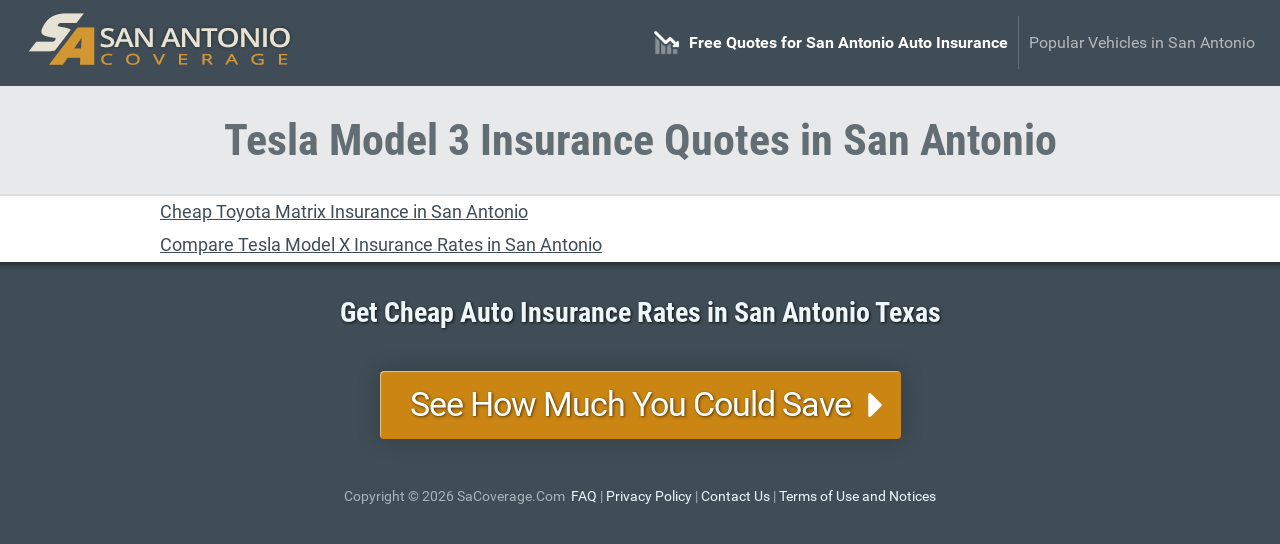

--- FILE ---
content_type: text/html; charset=UTF-8
request_url: https://www.sacoverage.com/tesla-model-3-insurance-comparison-san-antonio/
body_size: 1996
content:
<!DOCTYPE html>
<html lang="en" xmlns:fb="http://ogp.me/ns/fb#">
  <head>
      <!-- Google Tag Manager -->
<script>(function(w,d,s,l,i){w[l]=w[l]||[];w[l].push({'gtm.start':
new Date().getTime(),event:'gtm.js'});var f=d.getElementsByTagName(s)[0],
j=d.createElement(s),dl=l!='dataLayer'?'&l='+l:'';j.async=true;j.src=
'https://www.googletagmanager.com/gtm.js?id='+i+dl;f.parentNode.insertBefore(j,f);
})(window,document,'script','dataLayer','GTM-TLJSLXQT');</script>
<!-- End Google Tag Manager -->    <meta charset="utf-8">
  <meta http-equiv="X-UA-Compatible" content="IE=edge">
  <title>Tesla Model 3 Insurance Quotes in San Antonio, TX</title>
  <meta name="description" content="Locate the cheapest Tesla Model 3 insurance rates. Instantly compare car insurance quotes in San Antonio and understand how to get low-cost rates. Fast, free quotes!">
  <meta name="viewport" content="width=device-width, initial-scale=1.0, user-scalable=yes">
  <meta property="og:title" content="Tesla Model 3 Insurance Quotes in San Antonio, TX">
  <meta property="og:description" content="Locate the cheapest Tesla Model 3 insurance rates. Instantly compare car insurance quotes in San Antonio and understand how to get low-cost rates. Fast, free quotes!">
  <meta property="og:image" content="http://www.sacoverage.com/images/fb/tesla-model-3-san-antonio.jpg">
  <link rel="shortcut icon" href="/images/favicon.ico"  type="image/x-icon">
  <link rel="stylesheet" href="/css/style.css">
  <script src="//insurance.mediaalpha.com/js/serve.js"></script>
  <script type="text/javascript" src="https://www.gstatic.com/charts/loader.js"></script>

  <script type="text/javascript">google.charts.load('current', {packages: ['corechart', 'bar']});</script>
  <style>
#po_w { position: fixed; top: -200px; left: 0; padding: 10px 0; width: 100%; -webkit-transition: opacity .5s; transition: top .5s; background-color: rgba(69,80,101,0.92); color: #fff; font-size: 1.5em; z-index: 9999; box-shadow: 0 0 10px rgba(0,0,0,0.6); line-height: 1.2; }
#po_w.sticky { position: fixed; top: 0; }
#po { padding: 0 15px; }
#po > span { padding-bottom:15px; }
#po .yes, #cinsdncpo .no { display: inline-block; margin-left: 20px; border-radius: 4px; }
#po .yes { background: #A2C129; color: #fff !important; font-weight: 700; border: 2px solid rgba(0, 0, 0, 0.44); padding: 3px 20px; margin-right: 10px; text-shadow: 1px 1px 3px rgba(0,0,0,0.6); }
#po .yes:hover { background: #7F9820 !important } #cinsdncpo .no { margin-left: 10px; color: rgba(255, 255, 255, 0.34) !important; font-size: 80%; }
#po .no:hover { color: rgba(255, 255, 255, 0.6) !important; }
  </style>
</head>
<body>
<!-- Google Tag Manager (noscript) -->
<noscript><iframe src="https://www.googletagmanager.com/ns.html?id=GTM-TLJSLXQT"
height="0" width="0" style="display:none;visibility:hidden"></iframe></noscript>
<!-- End Google Tag Manager (noscript) --><header class="sacwr clearfix">
<div id="satxbr">
    <div id="logo"><a href="/"><img src="/css/images/logo.png" alt="SaCoverage.Com"></a></div>
  </div>
  <nav id="sactn" itemscope itemtype="https://schema.org/SiteNavigationElement">
  <div class="xtasmt">Menu</div>
    <ul class="sac-menu" id="satxmmn">
    <li><a itemprop="url" class="satxof" onclick="window.open('https://quotes.autoinsurance.org/?type=Auto&referrer=geo.irvineinsure.com&tag=geosite&requestId=696e0e1704242')"  href="/viewrates/" rel="nofollow"><span itemprop="name">Free Quotes for San Antonio Auto Insurance</span></a></li>		<li><a itemprop="url" class="sachv" href="/popular-san-antonio-vehicles/"><span itemprop="name">Popular Vehicles in San Antonio</span></a></li>
    </ul>
  </nav>
</header>

<section id="xtasph" class="clearfix"> 
  <div class="sacwr">
    <h1>Tesla Model 3 Insurance Quotes in San Antonio</h1>
  </div>
</section>
<div class="sacwr wide clearfix" id="main">
<div class='pki-cat-pagination '><div class='prev'><a href="/https://www.sacoverage.com/toyota-matrix-insurance-san-antonio/" rel="prev">Cheap Toyota Matrix Insurance in San Antonio</a></div><div class='next'><a href="/https://www.sacoverage.com/compare-tesla-model-x-insurance-san-antonio/" rel="next">Compare Tesla Model X Insurance Rates in San Antonio</a></div></div></div>

<footer>

  <div id="footer" class="sacwr clearfix">

  <h3>Get Cheap Auto Insurance Rates in <span class="cvar">San Antonio</span> Texas</h3>

	  <p><a id="footer-mda-click" onclick="window.open('https://quotes.autoinsurance.org/?type=Auto&referrer=geo.irvineinsure.com&tag=geosite&requestId=696e0e1706546')" href="/viewrates/" class="satxbtn">See How Much You Could Save</a></p>

    <p><span>Copyright &copy; <script>document.write(new Date().getFullYear())</script> SaCoverage.Com&nbsp;&nbsp;</span><span><a href="/frequently-asked-questions">FAQ</a> | <a href="/privacy-policy/">Privacy Policy</a> | <a href="/contact-us/">Contact Us</a> | <a href="/terms-of-use-and-notices/">Terms of Use and Notices</a></span></p>

    <div id="po_w"><div id="po" data-model="" data-city="Texas"></div></div>

	    </div>

</footer>
<script src="//ajax.googleapis.com/ajax/libs/jquery/1/jquery.min.js"></script> 
<script>window.jQuery || document.write('<script src="js/libs/jquery-1.9.0.min.js">\x3C/script>')</script> 
<script src="https://www.sacoverage.com/wp-content/themes/geo/dev/js/main.js?v=1.5"></script>

<script defer src="https://static.cloudflareinsights.com/beacon.min.js/vcd15cbe7772f49c399c6a5babf22c1241717689176015" integrity="sha512-ZpsOmlRQV6y907TI0dKBHq9Md29nnaEIPlkf84rnaERnq6zvWvPUqr2ft8M1aS28oN72PdrCzSjY4U6VaAw1EQ==" data-cf-beacon='{"version":"2024.11.0","token":"845d9fdf844f4b82a9c7df89d550b3e6","r":1,"server_timing":{"name":{"cfCacheStatus":true,"cfEdge":true,"cfExtPri":true,"cfL4":true,"cfOrigin":true,"cfSpeedBrain":true},"location_startswith":null}}' crossorigin="anonymous"></script>
</body>
</html>


--- FILE ---
content_type: text/css
request_url: https://www.sacoverage.com/css/style.css
body_size: 6578
content:
@font-face { font-family: 'Roboto Condensed'; font-style: normal; font-weight: 400; src: local('Roboto Condensed'), local('Roboto-Condensed'), url(webfonts/Roboto-Condensed_400.woff2) format('woff2'); } @font-face { font-family: 'Roboto Condensed'; font-style: normal; font-weight: 700; src: local('Roboto Condensed Bold'), local('Roboto-Condensed-Bold'), url(webfonts/Roboto-Condensed_700.woff2) format('woff2'); } @font-face { font-family: 'Roboto'; font-style: normal; font-weight: 400; src: local('Roboto'), local('Roboto'), url(webfonts/Roboto_400.woff2) format('woff2'); } @font-face { font-family: 'Roboto'; font-style: normal; font-weight: 700; src: local('Roboto Bold'), local('Roboto-Bold'), url(webfonts/Roboto_700.woff2) format('woff2'); } @font-face { font-family: 'Roboto'; font-style: normal; font-weight: 900; src: local('Roboto Black'), local('Roboto-Black'), url(webfonts/Roboto_900.woff2) format('woff2'); } article,aside,details,figcaption,figure,footer,header,hgroup,main,nav,section,summary{display:block}audio,canvas,video{display:inline-block;*display:inline;*zoom:1}audio:not([controls]){display:none;height:0}[hidden]{display:none}html{font-size:100%;-webkit-text-size-adjust:100%;-ms-text-size-adjust:100%}html,button,input,select,textarea{font-family:sans-serif}body{margin:0}a:focus{outline:thin dotted}a:active,a:hover{outline:0}h1{font-size:2em;margin:0.67em 0}h2{font-size:1.5em;margin:0.83em 0}h3{font-size:1.17em;margin:1em 0}h4{font-size:1em;margin:1.33em 0}h5{font-size:0.83em;margin:1.67em 0}h6{font-size:0.67em;margin:2.33em 0}abbr[title]{border-bottom:1px dotted}b,strong{font-weight:bold}blockquote{margin:1em 40px}dfn{font-style:italic}hr{-moz-box-sizing:content-box;box-sizing:content-box;height:0}mark{background:#ff0;color:#000}p,pre{margin:1em 0}code,kbd,pre,samp{font-family:monospace, serif;_font-family:'courier new', monospace;font-size:1em}pre{white-space:pre;white-space:pre-wrap;word-wrap:break-word}q{quotes:none}q:before,q:after{content:'';content:none}small{font-size:80%}sub,sup{font-size:75%;line-height:0;position:relative;vertical-align:baseline}sup{top:-0.5em}sub{bottom:-0.25em}dl,menu,ol,ul{margin:1em 0}dd{margin:0 0 0 40px}menu,ol,ul{padding:0 0 0 40px}nav ul,nav ol{list-style:none;list-style-image:none;padding:0;margin:0}img{border:0;-ms-interpolation-mode:bicubic}svg:not(:root){overflow:hidden}figure{margin:0}form{margin:0}fieldset{border:1px solid #c0c0c0;margin:0 2px;padding:0.35em 0.625em 0.75em}legend{border:0;padding:0;white-space:normal;*margin-left:-7px}button,input,select,textarea{font-size:100%;margin:0;vertical-align:baseline;*vertical-align:middle}button,input{line-height:normal}button,select{text-transform:none}button,html input[type="button"],input[type="reset"],input[type="submit"]{-webkit-appearance:button;cursor:pointer;*overflow:visible}button[disabled],html input[disabled]{cursor:default}input[type="checkbox"],input[type="radio"]{box-sizing:border-box;padding:0;*height:13px;*width:13px}input[type="search"]{-webkit-appearance:textfield;-moz-box-sizing:content-box;-webkit-box-sizing:content-box;box-sizing:content-box}input[type="search"]::-webkit-search-cancel-button,input[type="search"]::-webkit-search-decoration{-webkit-appearance:none}button::-moz-focus-inner,input::-moz-focus-inner{border:0;padding:0}textarea{overflow:auto;vertical-align:top}table{border-collapse:collapse;border-spacing:0} body{ color:#666; font-family:'Roboto', Arial, Helvetica, sans-serif; font-size:1.1em; line-height:1.9em; font-weight:normal; } h1, h2, h3, h4, h5, h6{ font-weight:normal; font-family:'Roboto Condensed', Arial, Helvetica, sans-serif; line-height:1.5em; margin:.45em 0; padding:0; } h1,h2,h3 { font-weight:700; } h4, h5 { font-size: 1.2em; } h1 { line-height:1.1; font-size:2.5em; } .homePage #xtasph h1 { font-size: 4.5em; text-shadow: 2px 2px 8px rgba(0,0,0,0.9); margin:.3em auto .4em auto; line-height:.9; color:#fff; } .homePage #xtasph h3 { font-size: 3em; color:#fff; text-shadow: 2px 2px 8px rgba(0,0,0,0.9); margin:0 auto; line-height:1; } .homePage #xtasph .satxbtn { margin-top: 30px; } li { padding-bottom: .7em; } #xtasph .sacwr { text-align: center; } div#main { max-width: 820px; } div#main.wide { max-width: 960px; } a, a:visited, a:active, a:hover{color:#404D56;} a:hover{ text-decoration:none;} *{	-moz-box-sizing:border-box; box-sizing:border-box; } .floatright { float: none; margin: 50px auto; display: block; text-align:center; } .sacwr{ width: 92%; margin: 0 auto; } header.sacwr { width:100%; background-color: #404D56; } #logo { padding:5px 0 0 0; } #logo a { display:block; } #satxbr{ text-align:center; } #xtaspo_w { position: fixed; top: -200px; left: 0; padding: 10px 0; width: 100%; -webkit-transition: opacity .5s; transition: top .5s; background-color: rgba(64,77,86,0.92); color: #fff; font-size: 1.5em; z-index: 9999; box-shadow: 0 0 10px rgba(0,0,0,0.6); line-height: 1.2; } #xtaspo_w.sticky { position: fixed; top: 0; } #xtaspo { padding: 0 15px; } #xtaspo > span { padding-bottom:15px; } #xtaspo .yes, #xtaspo .no { display: inline-block; margin-left: 20px; border-radius: 4px; } #xtaspo .yes { background: #D69B29; color: #fff !important; font-weight: 700; border: 2px solid rgba(0, 0, 0, 0.44); padding: 3px 20px; margin-right: 10px; text-shadow: 1px 1px 3px rgba(0,0,0,0.6); } #xtaspo .yes:hover { background: #C18C25 !important } #xtaspo .no { margin-left: 10px; color: rgba(255, 255, 255, 0.34) !important; font-size: 80%; } #xtaspo .no:hover { color: rgba(255, 255, 255, 0.6) !important; } ul.cities li, ul.sacveh li, ul.xtasagt li { padding-bottom: 5px; list-style-type:none; } ul.cities { padding-left:0; } ul.xtasagt li { margin-bottom:30px; } ul.xtasagt { line-height:1.5; } p.xtasam { margin-top: 0; padding-top: 0; margin-left: 40px; font-weight: 700; margin-bottom: 40px; } p.xtasam a { background: #ccc; padding: 8px 12px; text-decoration: none; color: #fff; border-radius: 5px; font-size: .9em; } p.xtasam a:hover { background:#bbb; } #map_wrapper { height: 400px; border: 4px solid #ccc; border-radius: 5px; margin: 40px 0; } #map_canvas { width: 100%; height: 100%; } #xtasph{ background-color:rgba(64,77,86,0.12); border-bottom:2px solid rgba(64,77,86,0.08); padding:10px 0; } .homePage #xtasph { background-color:#fff; background-image:url(images/gradient.png), url(images/sacoveragehero.jpg); background-size: auto, cover; background-repeat: repeat-x,no-repeat; background-position: top left, right center; min-height: 350px; } .xtasmi, .shadow { border: 4px solid #fff; -moz-box-shadow: 0px 0px 7px rgba(0,0,0,0.3); box-shadow: 0px 0px 21px rgba(0,0,0,0.15); -moz-border-radius: 5px; border-radius: 5px; } p.qbf { text-align: center; font-size: 29px; margin: 60px 30px 0 30px; color: #353535; padding-top: 30px; border-top: 1px solid #ddd; font-weight: 400; line-height: 1.4; clear:both; } p.qbf span.facttitle { font-size: 21px; display: inline-block; padding-bottom: 20px; color: #afafaf; letter-spacing: 5px; } p.qbf span.bold { color: #cc1e1e; } p.ql { margin: 20px 30px 40px 30px; padding-bottom: 30px; border-bottom: 1px solid #ddd; text-align: center; } .grid_1, .grid_2, .grid_3, .grid_4, .grid_5, .grid_6, .grid_7, .grid_8, .grid_9, .grid_10, .grid_11, .grid_12 { margin: 0 auto; position: relative; min-height: 1px; padding-left: 15px; padding-right: 15px; } .grid_8 {padding-left:0;} .satxlr .grid_4 { width: 33.33333%; float: left; margin: 0; line-height: 1.6; } #content { margin:40px 0; min-height:600px; } .center { text-align:center; } p{ margin:0 0 1.5em;} .satxal { margin-bottom:20px; margin-left: 30px; border-left: 5px solid #efefef; padding: 10px 0 10px 15px; } .satxal p { line-height: 1.5; } .satxal p:last-of-type { margin-bottom:0; } .sacpopv { text-align:center; } .sacpopv p { margin:0; } .sacpopv ul { display:inline-block; text-align:left; } li.vm {list-style-type:none;padding-top:10px;} li.vm a { background: #ccc; padding: 8px 12px; text-decoration: none; color: #fff; border-radius: 5px; font-size: .9em; margin-top:10px; font-weight:700; text-shadow: 1px 1px 2px rgba(0,0,0,0.5); } li.vm a:hover { background: #bbb; } .satxbcn {margin: 15px 0 0 0;padding: 0;font-size: 90%;}.satxbcn li {padding: 0;display: inline;} .satxbcn { margin: 15px 0 0 0; padding: 0; font-size: 90%; } .satxbcn li { padding: 0; display: inline; } #saccF { max-width:600px; margin:0 auto; } #your_email{ display:none; } .hidden { display:none; } #msgSubmit { text-align: center; border-radius: 5px; padding: 8px; margin-bottom: 20px; font-weight:700; } .text-success { background: rgba(120, 255, 0, 0.12); border: 1px solid rgba(137, 255, 0, 0.38); color: #214E01; } .text-danger { background: rgba(255, 0, 0, 0.12); border: 1px solid rgba(255, 0, 0, 0.38); color: #a10000; } .input { width: 100%; padding: 8px; font-size: 1.6em; border: 1px solid #ccc; border-radius: 5px; } input#submit_button { margin: 15px auto 60px auto; display: block; } table.sactblcl, table.sacrtbl { width: 90%; margin: 30px 5% 3px 30px; border: 1px solid #ddd; font-size: .8em; background: #fff; box-shadow: 0 0 10px rgba(0,0,0,0.1); text-align:center; line-height:1.4; } table.sacht { border-bottom: 1px solid #ddd; width:100%; margin-bottom:30px; } table.sactblcl.tblwide, table.sacrtbl.tblwide { width:100%; margin: 15px 0 3px 0; font-size:.8em; } .sactblcl th, .sacrtbl th, .sacht th { background-color:#404D56; color:#fff; padding:10px 8px; } .sacht th { line-height: 1.4; } .sactblcl caption, .sacrtbl caption { padding-bottom: 15px; font-weight:700; font-size:1.5em; display:table-caption; } .sactblcl tr, .sacht tr, .sacrtbl tr { border-top: 1px solid #ddd; } .sacht tr { border-right: 1px solid #ddd; } .sactblcl td, .sacht td, .sacrtbl td { padding: 8px; width:50%; text-align:center; border-left: 1px solid #ddd; line-height:1.4; } .sactblcl td.n { width:auto; min-width:75px; color: #fff; text-shadow: 1px 1px 1px rgba(0,0,0,0.5); font-weight: 700; } .sacrtbl td.n { width:auto; min-width:75px; } td.vmod { text-align: center; } td.ann, td.mon { background-color: rgba(132, 132, 132, 0.09); font-weight:bold; } .sacrtbl td.mon { color:#404D56; font-size:125%; } .sactblcl tr.altrow, .sacht tr.altrow, .sacrtbl tr.altrow { background: #f9f9f9; } #sacma_placeholder { margin: 40px 0 60px 0; } p.cht { margin-bottom:0; text-align:center; } p.tight { margin: 0; padding-left: 7vw; line-height: 1.5; font-weight: 700; } table.sacscalc { text-align:right; margin:0 auto 40px auto; line-height:1.4; max-width:700px; } .sacscalc td { padding: 8px 20px 8px; min-width:150px; } .sacscalc .ms { font-weight:700; color: #dd7a10; } .sacscalc .dif { font-weight:700; color: #2f85d9; } .sacscalc .cfm { font-weight:700; } .sacscalc tr.sum { background: #efefef; border: 1px solid #ddd; line-height: 1.4; } .sacscalc td.txt { padding: 10px 20px; } .bq { text-align: right !important; padding-right: 20px !important; font-size:18px; } .bq a.buttonlink { font-size: 18px; padding: 6px 26px 6px 15px; background-position: right 10px center; background-size: 12px 12px; margin-left: 15px; } span.nov,span.spd,span.spda,span.hi { display: inline-block; height: 15px; width: 15px; margin-right: 10px; } span.nov { background: #2f85d9; } span.spd { background: #dd7a10; } span.spda { background: #8ddd10; } span.hi { background: #e7af05; } #sacmvf.xtas_cd, #sacfcl.xtas_cd, #sacdisc.xtas_cd { width:90%; height:500px; margin:30px auto; } #saclbc.xtas_cd { width:90%; height:400px; margin:30px auto; } #sacvio.xtas_cd { width:100%; height:600px; margin:30px auto; } #saccbr.xtas_cd { width:100%; min-height:250px; margin:30px auto; } #sacdfd.xtas_cd { width:90%; height:700px; margin:30px auto; } #sacteend.xtas_cd { width:90%; height:300px; margin:30px auto; } .listPage #sacma_placeholder { min-height:600px; } table.max-ad-listings h1, #content h1{ text-shadow: none; } .qfPage #content > div { margin: 0 auto; } #max-rows table * { box-sizing: content-box; -moz-box-sizing: content-box; } .max-ad-description-text { line-height: 1.5; font-size: 1.1em; } #max-rows form h3 { background-color:#404D56 !important; color: #fff; } #max-rows form button { background-color:#404D56 !important; color: #fff !important; font-weight: 700; padding: 7px 14px !important; line-height: 2; } #max-rows .narrow-q { text-align:center; } .narrow-q b { text-align: left; line-height: 1; } .qfwrap * { box-sizing: content-box; -moz-box-sizing: content-box; } .qfwrap { max-width: 750px; margin: 0 auto; min-height:600px; } .qfwrap h1 { text-shadow:none; } h4[itemprop="about"] { text-align:center; margin:15px auto 0 auto; } div.satxlr { background: #00cad1; background: -moz-linear-gradient(left, #00cad1 0%, #81cb00 51%, #cb0000 100%); background: -webkit-linear-gradient(left, #00cad1 0%,#81cb00 51%,#cb0000 100%); background: linear-gradient(to right, #00cad1 0%,#81cb00 51%,#cb0000 100%); filter: progid:DXImageTransform.Microsoft.gradient( startColorstr='#00cad1', endColorstr='#cb0000',GradientType=1 ); color: #fff; text-shadow: 1px 1px 1px rgba(0,0,0,0.5); font-weight: 700; border: 1px solid #555; padding: .25em; max-width: 600px; margin: 15px auto 0 auto; } p.source { font-size: .8em; max-width: 800px; text-align: center; margin-bottom: 30px; color:#999; line-height:1.4; padding-top:8px; } .satxbtn { background:#CA8513 url(images/btnarrow.png) no-repeat right 14px center; -moz-border-radius: 4px; -webkit-border-radius: 4px; border-radius: 4px; display: inline-block; cursor: pointer; color: #ffffff !important; font-size: 2.4em; line-height:1.2; padding: 14px 50px 14px 30px; text-decoration: none; text-shadow: 1px 1px 3px rgba(0,0,0,0.6); letter-spacing: -1px; margin-bottom:20px; box-shadow: 0px 0px 25px rgba(0,0,0,0.2), inset 1px 1px 1px rgba(255,255,255,0.5); } #content .satxbtn { font-size: 2em; box-shadow: 0px 0px 8px rgba(0,0,0,0.2); margin: 0 auto; border: 2px solid rgba(255,255,255,0.8); } .satxbtn:hover { background-color:#C18C25; } .satxbtn:active { position:relative; top:1px; } #xtasph .satxbtn {font-size:1.8em;margin-top:20px;margin-bottom:10px;} img{ max-width:100%; height:auto;} .xtasmt{ display:block; padding:10px; margin:20px 0 0; background:rgba(255,255,255,0.2); color:#fff; cursor:pointer; text-transform:uppercase; font-size:20px; } .xtasmt.toggled-on{ background: #404D56; } .sac-menu{ display:none; } .sac-menu.toggled-on{ display:block; position:relative; z-index:10; padding-top:15px; } .sac-menu{ clear:both; margin-bottom:10px; } .sac-menu li a { background:rgba(255,255,255,0.1); color: #fff; display:block; margin:1px 0; padding:10px; text-decoration:none; font-size:.9em; } .sac-menu li a:hover{ background-color:rgba(255,255,255,0.2); color:#fff; } .sac-menu li li a { background:#e8e8e8; padding-left:40px; } .sac-menu li li li a { background:#efefef; padding-left:80px; } footer{ clear:both; font-size:80%; padding:20px 0; } footer ul{ margin:0; padding:0; } .wide { max-width:960px; } #footer.sacwr { max-width: 960px; margin: 0 auto; } #footer li { line-height: 1.2; } .nbm { margin: 50px 0 0 0; } p.xtasftl { font-size: 1.2em; text-transform: uppercase; text-decoration:underline; font-weight:700; } #footer p.xtasftl a, #footer p.xtasftl a:link, #footer p.xtasftl a:visited { color: #EDF6FB; } #footer a, #footer a:link, #footer a:visited { color:#EDF6FB; text-decoration:none; } #footer a:hover, #footer p.xtasftl a:hover { color:#fff; } #footer h3 { font-size: 2em; margin: .5em 0 1.5em 0; line-height:1.2; text-shadow: 1px 1px 3px rgba(0,0,0,0.8); } #footer p { color: rgba(237,246,251,0.6); } body{ background:#fff; } h1, h2, h3, h4, h5, h6{ color:#404D56; } #xtasph h1 { color:rgba(64,77,86,0.8); } #content h2:first-of-type { clear:right; } footer{ background-color:#404D56; background-image:url(images/gradient.png); background-repeat: repeat-x; background-position: top left; color:#EDF6FB; text-align:center; } footer h1, footer h2, footer h3, footer h4{ color:#EDF6FB; margin-bottom:10px; } footer h4 { font-size: 1.7em; margin-bottom: 20px; opacity: 0.6; margin-top: 40px; } footer ul{ margin:0 0 0 8%; } .buttonlink{ background:#404D56 url(images/btnarrow.png) no-repeat right 12px center; background-size: 18px 18px; border-radius:7px; border:1px solid #404D56; color: #fff !important; display: inline-block; margin: 10px auto; padding: 15px 45px 15px 25px; text-decoration: none; font-weight: 700; opacity: .85; font-size: 1.5em; } .buttonlink:hover{ opacity:1.0; } .homePage .buttonlink, .contactPage .buttonlink { padding: 10px 40px 10px 20px; font-weight: 400; font-size: 1.1em; } #footer .buttonlink { background-color: rgba(0,0,0,0.3); border: 1px solid rgba(0,0,0,0.5); font-size:1.2em; padding:10px 40px 10px 20px; } .clearfix:before, .clearfix:after, .row:before, .row:after { content: " "; display: table; } .clearfix:after, .container:after, .row:after{ clear: both; } @media only screen and (min-width: 481px) { #satxbr{ float:left; text-align:left; } .xtasmt{ margin: 15px 15px 0 0; float:right; border-radius:8px; } .sac-menu.toggled-on li a { font-size:1.1em; } #logo {padding-left:25px;} } @media only screen and (max-width: 720px) { #footer span { display:block; } #footer span.footvar, #footer span.cvar { display:inline;} #content img:not(table img), .imgwrap { display: block; float: none !important; margin: 30px auto !important; } #footer .grid_4 { text-align:center; width:100%; float:none; display:block; } #footer ul li { list-style-type:none; } #footer ul { margin-left:0; } } @media only screen and (min-width:481px) and (max-width: 720px) { .grid_3 { width: 50%; } .grid_4:not(.grid_4 .rht) { width: 50%; } .grid_3:nth-child(2n),.grid_4:nth-child(2n) { clear:both; } div.satxlr .grid_4:nth-child(2n) { clear:none;} .grid_3, .grid_4 { float: left; display: block; } .grid_4.rht{ float:none; display:block; margin: 0 auto; } .third {clear:both;} } @media only screen and (min-width: 721px) { td.vmod { text-align: left; padding-left: 15px; } #footer .grid_4 { text-align:center; width:33.3333%; float:left; } #footer ul { margin: 0 auto; display:inline-block; text-align:left; } .grid_3, .grid_4 { margin-bottom:40px; } .grid_1 { width: 8.33333333%; } .grid_2 { width: 16.66666667%; } .grid_3 { width: 25%; } .grid_4 { width: 33.33333333%; } .grid_5 { width: 41.66666667%; } .grid_6 { width: 50%; } .grid_7 { width: 58.33333333%; } .grid_8 { width: 66.66666667%; } .grid_9 { width: 75%; } .grid_10 { width: 83.33333333%; } .grid_11 { width: 91.66666667%; } .grid_12 { width: 100%; } .grid_1, .grid_2, .grid_3, .grid_4, .grid_5, .grid_6, .grid_7, .grid_8, .grid_9, .grid_10, .grid_11, .grid_12 { float: left; display: block; } } @media only screen and (max-width: 720px), (min-device-width: 721px) and (max-device-width: 1024px) { table.sactblcl, table.sacrtbl thead, table.sactblcl tbody, th, .sactblcl td, .sactblcl tr, .sacrtbl td, .sacrtbl tr { display: block; } thead tr { position: absolute; top: -9999px; left: -9999px; } .vmod a { color:#fff; } table.sactblcl th {display:none !important;} table th:not(.sacht th) {display:none;} .sactblcl caption, .sacrtbl caption {width:100%;display:block;padding:8px;} .sactblcl td, .sacrtbl td { width:100%; min-height:35px; border: none; position: relative; padding-left: 50%; } .sacrtbl td.bq { padding-left:10px; } .sacrtbl td.bq a.buttonlink { background-color:#D69B29; opacity:1.0; } .sactblcl td:before, .sacrtbl td:before { position: absolute; top: 6px; left: 6px; width: 30%; padding-right: 10px; white-space: nowrap; text-align:left; } .sactblcl.tblwide td:nth-of-type(2):before { content: "Collision"; } .sactblcl.tblwide td:nth-of-type(3):before { content: "Property Damage"; } .sactblcl.tblwide td:nth-of-type(4):before { content: "Comprehensive"; } .sactblcl.tblwide td:nth-of-type(5):before { content: "Personal Injury"; } .sactblcl.tblwide td:nth-of-type(6):before { content: "Medical Payment"; } .sactblcl.tblwide td:nth-of-type(7):before { content: "Bodily Injury"; } .sactblcl:not(.tblwide) td:nth-of-type(1):before { content: "Lowest"; } .sactblcl:not(.tblwide) td:nth-of-type(2):before { content: "Highest"; } .sacrtbl.tblwide th {display:none;} .sacrtbl.tblwide td:nth-of-type(1){ background-color:#404D56;color:#fff;font-weight:700;} .sacrtbl.tblwide td:nth-of-type(2):before { content: "Comprehensive"; } .sacrtbl.tblwide td:nth-of-type(3):before { content: "Collision"; } .sacrtbl.tblwide td:nth-of-type(4):before { content: "Liability"; } .sacrtbl.tblwide td:nth-of-type(5):before { content: "Medical"; } .sacrtbl.tblwide td:nth-of-type(6):before { content: "UM/UIM"; } .sacrtbl.tblwide td:nth-of-type(7):before { content: "Annual Premium"; } .sacrtbl.tblwide td:nth-of-type(8):before { content: "Monthly Premium"; } .sacrtbl.cpo.tblwide td:nth-of-type(2):before { content: "Annual Policy Premium"; } .sacrtbl.cpo.tblwide td:nth-of-type(3):before { content: "6-Month Policy Premium"; } .sacrtbl.cpo.tblwide td:nth-of-type(4):before { content: "Monthly Policy Premium"; } } @media only screen and (min-width: 920px) { .sacwr{ max-width: 100%; margin: 0 auto; } #satxbr{ float:left; text-align:left; margin-bottom:0px; } header{ padding:0; } #content { float:left; width:100%; } .floatright { float:right; margin:20px 0 40px 40px; display:inline; text-align:left; } .xtasmt {display:none;} #satxmmn{display:block;padding-right:15px;margin-top:10px;} .sac-menu, .sac-menu * { margin: 0; padding: 0; list-style: none; } .sac-menu ul { position: absolute; display:none; width: 12em; } .sac-menu ul li { width: 100%; } .sac-menu li:hover { visibility: inherit; } .sac-menu li { float: left; position: relative; margin-left:0; } .sac-menu a { display: block; position: relative; } #sactn, .sac-menu { float:right; margin: .35em 0 0 0; } .sac-menu a { text-decoration:none; } .sac-menu li a { background-color: transparent; margin:0; } .sac-menu a.satxof { background: url(images/discount-icon.png) no-repeat 13px center; background-size:25px; padding-left: 48px; font-weight: 700; color:#fff; } .sac-menu a.satxof:hover { background-color:transparent; color:rgba(255,255,255,0.7); } .sachv { border-left: 1px solid rgba(255,255,255,0.2); } .sac-menu li a.sachv { background: transparent; color: rgba(255,255,255,0.6); } .sac-menu li a.sachv:hover { background: transparent; color: rgba(255,255,255,0.4); } #footer .grid_4 {text-align:center;} .rightfloat{float:right; } } @media only screen and (max-width: 920px) { #xtaspo > span { display: block; } } @media only screen and (min-width: 480px) { .floatright.mism { float:right; margin:20px 0 40px 40px; display:inline; text-align:left; } } .mfp-bg { top: 0; left: 0; width: 100%; height: 100%; z-index: 1042; overflow: hidden; position: fixed; background: #0b0b0b; opacity: 0.8; } .mfp-wrap { top: 0; left: 0; width: 100%; height: 100%; z-index: 1043; position: fixed; outline: none !important; -webkit-backface-visibility: hidden; } .mfp-container { text-align: center; position: absolute; width: 100%; height: 100%; left: 0; top: 0; padding: 0 8px; box-sizing: border-box; } .mfp-container:before { content: ''; display: inline-block; height: 100%; vertical-align: middle; } .mfp-align-top .mfp-container:before { display: none; } .mfp-content { position: relative; display: inline-block; vertical-align: middle; margin: 0 auto; text-align: left; z-index: 1045; } .mfp-inline-holder .mfp-content, .mfp-ajax-holder .mfp-content { width: 100%; cursor: auto; } .mfp-ajax-cur { cursor: progress; } .mfp-zoom-out-cur, .mfp-zoom-out-cur .mfp-image-holder .mfp-close { cursor: -moz-zoom-out; cursor: -webkit-zoom-out; cursor: zoom-out; } .mfp-zoom { cursor: pointer; cursor: -webkit-zoom-in; cursor: -moz-zoom-in; cursor: zoom-in; } .mfp-auto-cursor .mfp-content { cursor: auto; } .mfp-close, .mfp-arrow, .mfp-preloader, .mfp-counter { -webkit-user-select: none; -moz-user-select: none; user-select: none; } .mfp-loading.mfp-figure { display: none; } .mfp-hide { display: none !important; } .mfp-preloader { color: #CCC; position: absolute; top: 50%; width: auto; text-align: center; margin-top: -0.8em; left: 8px; right: 8px; z-index: 1044; } .mfp-preloader a { color: #CCC; } .mfp-preloader a:hover { color: #FFF; } .mfp-s-ready .mfp-preloader { display: none; } .mfp-s-error .mfp-content { display: none; } button.mfp-close, button.mfp-arrow { overflow: visible; cursor: pointer; background: transparent; border: 0; -webkit-appearance: none; display: block; outline: none; padding: 0; z-index: 1046; box-shadow: none; touch-action: manipulation; } button::-moz-focus-inner { padding: 0; border: 0; } .mfp-close { width: 44px; height: 44px; line-height: 44px; position: absolute; right: 0; top: 0; text-decoration: none; text-align: center; opacity: 0.65; padding: 0 0 18px 10px; color: #FFF; font-style: normal; font-size: 28px; font-family: Arial, Baskerville, monospace; } .mfp-close:hover, .mfp-close:focus { opacity: 1; } .mfp-close:active { top: 1px; } .mfp-close-btn-in .mfp-close { color: #333; } .mfp-image-holder .mfp-close, .mfp-iframe-holder .mfp-close { color: #FFF; right: -6px; text-align: right; padding-right: 6px; width: 100%; } .mfp-counter { position: absolute; top: 0; right: 0; color: #CCC; font-size: 12px; line-height: 18px; white-space: nowrap; } .mfp-arrow { position: absolute; opacity: 0.65; margin: 0; top: 50%; margin-top: -55px; padding: 0; width: 90px; height: 110px; -webkit-tap-highlight-color: transparent; } .mfp-arrow:active { margin-top: -54px; } .mfp-arrow:hover, .mfp-arrow:focus { opacity: 1; } .mfp-arrow:before, .mfp-arrow:after { content: ''; display: block; width: 0; height: 0; position: absolute; left: 0; top: 0; margin-top: 35px; margin-left: 35px; border: medium inset transparent; } .mfp-arrow:after { border-top-width: 13px; border-bottom-width: 13px; top: 8px; } .mfp-arrow:before { border-top-width: 21px; border-bottom-width: 21px; opacity: 0.7; } .mfp-arrow-left { left: 0; } .mfp-arrow-left:after { border-right: 17px solid #FFF; margin-left: 31px; } .mfp-arrow-left:before { margin-left: 25px; border-right: 27px solid #3F3F3F; } .mfp-arrow-right { right: 0; } .mfp-arrow-right:after { border-left: 17px solid #FFF; margin-left: 39px; } .mfp-arrow-right:before { border-left: 27px solid #3F3F3F; } .mfp-iframe-holder { padding-top: 40px; padding-bottom: 40px; } .mfp-iframe-holder .mfp-content { line-height: 0; width: 100%; max-width: 900px; } .mfp-iframe-holder .mfp-close { top: -40px; } .mfp-iframe-scaler { width: 100%; height: 0; overflow: hidden; padding-top: 56.25%; } .mfp-iframe-scaler iframe { position: absolute; display: block; top: 0; left: 0; width: 100%; height: 100%; box-shadow: 0 0 8px rgba(0, 0, 0, 0.6); background: #000; } /* Main image in popup */ img.mfp-img { width: auto; max-width: 100%; height: auto; display: block; line-height: 0; box-sizing: border-box; padding: 40px 0 40px; margin: 0 auto; } /* The shadow behind the image */ .mfp-figure { line-height: 0; } .mfp-figure:after { content: ''; position: absolute; left: 0; top: 40px; bottom: 40px; display: block; right: 0; width: auto; height: auto; z-index: -1; box-shadow: 0 0 8px rgba(0, 0, 0, 0.6); background: #444; } .mfp-figure small { color: #BDBDBD; display: block; font-size: 12px; line-height: 14px; } .mfp-figure figure { margin: 0; } .mfp-bottom-bar { margin-top: -36px; position: absolute; top: 100%; left: 0; width: 100%; cursor: auto; } .mfp-title { text-align: left; line-height: 18px; color: #F3F3F3; word-wrap: break-word; padding-right: 36px; } .mfp-image-holder .mfp-content { max-width: 100%; } .mfp-gallery .mfp-image-holder .mfp-figure { cursor: pointer; } @media screen and (max-width: 800px) and (orientation: landscape), screen and (max-height: 300px) { /** * Remove all paddings around the image on small screen */ .mfp-img-mobile .mfp-image-holder { padding-left: 0; padding-right: 0; } .mfp-img-mobile img.mfp-img { padding: 0; } .mfp-img-mobile .mfp-figure:after { top: 0; bottom: 0; } .mfp-img-mobile .mfp-figure small { display: inline; margin-left: 5px; } .mfp-img-mobile .mfp-bottom-bar { background: rgba(0, 0, 0, 0.6); bottom: 0; margin: 0; top: auto; padding: 3px 5px; position: fixed; box-sizing: border-box; } .mfp-img-mobile .mfp-bottom-bar:empty { padding: 0; } .mfp-img-mobile .mfp-counter { right: 5px; top: 3px; } .mfp-img-mobile .mfp-close { top: 0; right: 0; width: 35px; height: 35px; line-height: 35px; background: rgba(0, 0, 0, 0.6); position: fixed; text-align: center; padding: 0; } } @media all and (max-width: 900px) { .mfp-arrow { -webkit-transform: scale(0.75); transform: scale(0.75); } .mfp-arrow-left { -webkit-transform-origin: 0; transform-origin: 0; } .mfp-arrow-right { -webkit-transform-origin: 100%; transform-origin: 100%; } .mfp-container { padding-left: 6px; padding-right: 6px; } }